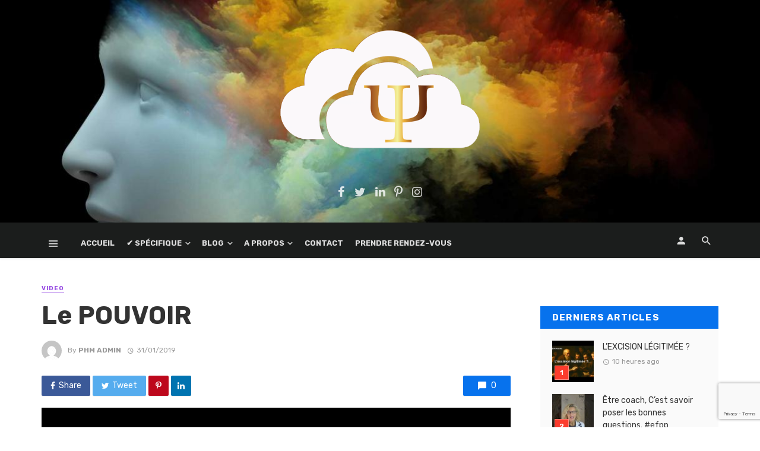

--- FILE ---
content_type: text/html; charset=utf-8
request_url: https://www.phmcgpe.net/index.php?option=com_acymailing&ctrl=sub&task=display&tmpl=component&formid=110
body_size: 2555
content:
<!DOCTYPE html>
<html xmlns="http://www.w3.org/1999/xhtml" xml:lang="en-gb" lang="en-gb" dir="ltr">
    
  <head>
  	<!-- Start TAGZ: -->
  	<meta name="twitter:card" content="summary_large_image"/>
	<meta name="twitter:description" content="::: COFFEE BREAK , Web 26 TV ::: Box Office &amp; Direct Marketing made easy ...The PHMC GPE LLC Social Media - Social network, Online &amp; Offline Meetup, Social Web TV channels"/>
	<meta name="twitter:image" content="https://www.phmcgpe.net/images/headers/CoffBreakBanne.jpg"/>
	<meta name="twitter:title" content="::: Coffee Break :::"/>
	<meta property="og:description" content="::: COFFEE BREAK , Web 26 TV ::: Box Office &amp; Direct Marketing made easy ...The PHMC GPE LLC Social Media - Social network, Online &amp; Offline Meetup, ..."/>
	<meta property="og:image" content="https://www.phmcgpe.net/images/headers/CoffBreakBanne.jpg"/>
	<meta property="og:image:height" content="799"/>
	<meta property="og:image:width" content="1200"/>
	<meta property="og:site_name" content="::: Coffee Break ::: "/>
	<meta property="og:title" content="::: Coffee Break :::"/>
	<meta property="og:type" content="website"/>
	<meta property="og:url" content="https%3A%2F%2Fwww.phmcgpe.net%2Findex.php%3Foption%3Dcom_acymailing%26ctrl%3Dsub%26task%3Ddisplay%26tmpl%3Dcomponent%26formid%3D110"/>
  	<!-- End TAGZ -->
  		
        <meta http-equiv="X-UA-Compatible" content="IE=edge,chrome=1">
        <meta name="viewport" content="width=device-width, initial-scale=1">
        
        <meta charset="utf-8">
	<meta name="description" content="::: COFFEE BREAK , Web 26 TV ::: Box Office &amp; Direct Marketing made easy ...The PHMC GPE LLC Social Media - Social network, Online &amp; Offline Meetup, Social Web TV channels">
	<title>Home</title>
	<link href="/images/android-chrome-192x192.png#joomlaImage://local-images/android-chrome-192x192.png?width=192&height=192" rel="icon" type="image/vnd.microsoft.icon">
<link href="https://www.phmcgpe.net/media/com_acymailing/css/component_default.css?v=1728542164" rel="stylesheet">
	<link href="https://www.phmcgpe.net/media/com_acymailing/css/module_default.css?v=1728542164" rel="stylesheet">
<script type="application/json" class="joomla-script-options new">{"system.paths":{"root":"","rootFull":"https:\/\/www.phmcgpe.net\/","base":"","baseFull":"https:\/\/www.phmcgpe.net\/"},"csrf.token":"27e820ea699f043d574612a68bbdf21c"}</script>
	<script src="/media/system/js/core.min.js?a3d8f8"></script>
	<script src="https://www.phmcgpe.net/media/com_acymailing/js/acymailing.js?v=5130" defer></script>
	<script src="https://www.phmcgpe.net/media/com_acymailing/js/acymailing_module.js?v=5130" async></script>
	<script>document.addEventListener("DOMContentLoaded", function(){
		if(typeof Joomla == "undefined" && typeof window.Joomla == "undefined"){
			var script = document.createElement("script");
			script.type = "text/javascript";
			script.src = "https://www.phmcgpe.net/media/system/js/core.js?v=1766258460";
			document.head.appendChild(script);
		}
	});</script>
	<script>	if(typeof acymailingModule == 'undefined'){
				var acymailingModule = [];
			}
			
			acymailingModule['emailRegex'] = /^.+\@(.+\.)+.{2,20}$/i;

			acymailingModule['NAMECAPTION'] = 'Name';
			acymailingModule['NAME_MISSING'] = 'Please enter your name';
			acymailingModule['EMAILCAPTION'] = 'E-mail';
			acymailingModule['VALID_EMAIL'] = 'Please enter a valid e-mail address';
			acymailingModule['ACCEPT_TERMS'] = 'Please check the Terms and Conditions';
			acymailingModule['CAPTCHA_MISSING'] = 'The captcha is invalid, please try again';
			acymailingModule['NO_LIST_SELECTED'] = 'Please select the lists you want to subscribe to';
		</script>
	<script>
		acymailingModule['level'] = 'enterprise';
		</script>
	<script>acymailingModule['reqFieldsformAcymailing39771'] = Array('civil','name','html');
		acymailingModule['validFieldsformAcymailing39771'] = Array('Please enter a value for the field civil','Please enter a value for the field Name','Please enter a value for the field Receive');</script>
	<script>
acymailingModule['excludeValuesformAcymailing39771'] = [];
acymailingModule['excludeValuesformAcymailing39771']['name'] = 'Name';
acymailingModule['excludeValuesformAcymailing39771']['email'] = 'E-mail';
</script>


        <link rel="stylesheet" href="/templates/shaper_helix3/css/bootstrap.min.css" type="text/css" />
        <link rel="stylesheet" href="/templates/shaper_helix3/css/joomla-fontawesome.min.css" type="text/css" />
        <link rel="stylesheet" href="/templates/shaper_helix3/css/template.css" type="text/css" />
        <link rel="stylesheet" href="/plugins/system/helix3/assets/css/system.j4.min.css" type="text/css" />
    </head>
    <body class="site com-acymailing view-sub no-layout task-display en-gb ltr com-acymailing">
        <div class="acymailing_module" id="acymailing_module_formAcymailing39771">
	<div class="acymailing_fulldiv" id="acymailing_fulldiv_formAcymailing39771"  >
		<form id="formAcymailing39771" action="/index.php/component/acymailing/?ctrl=sub&amp;task=display&amp;tmpl=component&amp;formid=110" onsubmit="return submitacymailingform('optin','formAcymailing39771')" method="post" name="formAcymailing39771"  >
		<div class="acymailing_module_form" >
			<table class="acymailing_lists">
					<tr>
						<td>
						<label for="acylist_19">
						<input type="checkbox" class="acymailing_checkbox" name="subscription[]" id="acylist_19" checked="checked" value="19"/> <a href="/index.php/component/acymailing/listid-19-psychm.html?tmpl=component" alt="psychm"target="_blank" >Psychologie - Chantal MAILLE</a></label>
						</td>
					</tr>
					<tr>
						<td>
						<label for="acylist_20">
						<input type="checkbox" class="acymailing_checkbox" name="subscription[]" id="acylist_20" checked="checked" value="20"/> <a href="/index.php/component/acymailing/listid-20-ho1.html?tmpl=component" alt="ho1"target="_blank" >√ HO1 – Holistic Overview #1</a></label>
						</td>
					</tr>
					<tr>
						<td>
						<label for="acylist_2">
						<input type="checkbox" class="acymailing_checkbox" name="subscription[]" id="acylist_2" checked="checked" value="2"/> <a href="/index.php/component/acymailing/listid-2-phmc-gpe.html?tmpl=component" alt="phmc-gpe"target="_blank" >PHMC GPE - Corporate</a></label>
						</td>
					</tr></table>			<table class="acymailing_form">
				<tr>
													<td class="acyfield_name acy_requiredField">
								<input id="user_name_formAcymailing39771"  style="width:90%" onfocus="if(this.value == 'Name') this.value = '';" onblur="if(this.value=='') this.value='Name';" type="text" class="inputbox required" name="user[name]" value="Name" title="Name"/>								</td></tr><tr>								<td class="acyfield_email acy_requiredField">
								<input id="user_email_formAcymailing39771"  style="width:90%" onfocus="if(this.value == 'E-mail') this.value = '';" onblur="if(this.value=='') this.value='E-mail';" type="text" class="inputbox required" name="user[email]" value="E-mail" title="E-mail"/>								</td></tr><tr>
					
					<td  class="acysubbuttons">
												<input class="button subbutton btn btn-primary" type="submit" value="Subscribe" name="Submit" onclick="try{ return submitacymailingform('optin','formAcymailing39771'); }catch(err){alert('The form could not be submitted '+err);return false;}"/>
											</td>
				</tr>
			</table>
						<input type="hidden" name="ajax" value="1" />
			<input type="hidden" name="acy_source" value="module_110" />
			<input type="hidden" name="ctrl" value="sub"/>
			<input type="hidden" name="task" value="notask"/>
			<input type="hidden" name="redirect" value="https%3A%2F%2Fwww.phmcgpe.net%2Findex.php%3Foption%3Dcom_acymailing%26ctrl%3Dsub%26task%3Ddisplay%26tmpl%3Dcomponent%26formid%3D110"/>
			<input type="hidden" name="redirectunsub" value="https%3A%2F%2Fwww.phmcgpe.net%2Findex.php%3Foption%3Dcom_acymailing%26ctrl%3Dsub%26task%3Ddisplay%26tmpl%3Dcomponent%26formid%3D110"/>
			<input type="hidden" name="option" value="com_acymailing"/>
						<input type="hidden" name="hiddenlists" value="1"/>
			<input type="hidden" name="acyformname" value="formAcymailing39771" />
							<input type="hidden" name="tmpl" value="component" />
										</div>
		</form>
	</div>
	</div>


    </body>
</html>


--- FILE ---
content_type: text/html; charset=utf-8
request_url: https://www.google.com/recaptcha/api2/anchor?ar=1&k=6LeLE2MdAAAAAAjoRko5648Wggp2bUlVrvQUlHrw&co=aHR0cHM6Ly9jaG1wc3kuY29tOjQ0Mw..&hl=en&v=PoyoqOPhxBO7pBk68S4YbpHZ&size=invisible&anchor-ms=20000&execute-ms=30000&cb=zfxrlnc2mz53
body_size: 48934
content:
<!DOCTYPE HTML><html dir="ltr" lang="en"><head><meta http-equiv="Content-Type" content="text/html; charset=UTF-8">
<meta http-equiv="X-UA-Compatible" content="IE=edge">
<title>reCAPTCHA</title>
<style type="text/css">
/* cyrillic-ext */
@font-face {
  font-family: 'Roboto';
  font-style: normal;
  font-weight: 400;
  font-stretch: 100%;
  src: url(//fonts.gstatic.com/s/roboto/v48/KFO7CnqEu92Fr1ME7kSn66aGLdTylUAMa3GUBHMdazTgWw.woff2) format('woff2');
  unicode-range: U+0460-052F, U+1C80-1C8A, U+20B4, U+2DE0-2DFF, U+A640-A69F, U+FE2E-FE2F;
}
/* cyrillic */
@font-face {
  font-family: 'Roboto';
  font-style: normal;
  font-weight: 400;
  font-stretch: 100%;
  src: url(//fonts.gstatic.com/s/roboto/v48/KFO7CnqEu92Fr1ME7kSn66aGLdTylUAMa3iUBHMdazTgWw.woff2) format('woff2');
  unicode-range: U+0301, U+0400-045F, U+0490-0491, U+04B0-04B1, U+2116;
}
/* greek-ext */
@font-face {
  font-family: 'Roboto';
  font-style: normal;
  font-weight: 400;
  font-stretch: 100%;
  src: url(//fonts.gstatic.com/s/roboto/v48/KFO7CnqEu92Fr1ME7kSn66aGLdTylUAMa3CUBHMdazTgWw.woff2) format('woff2');
  unicode-range: U+1F00-1FFF;
}
/* greek */
@font-face {
  font-family: 'Roboto';
  font-style: normal;
  font-weight: 400;
  font-stretch: 100%;
  src: url(//fonts.gstatic.com/s/roboto/v48/KFO7CnqEu92Fr1ME7kSn66aGLdTylUAMa3-UBHMdazTgWw.woff2) format('woff2');
  unicode-range: U+0370-0377, U+037A-037F, U+0384-038A, U+038C, U+038E-03A1, U+03A3-03FF;
}
/* math */
@font-face {
  font-family: 'Roboto';
  font-style: normal;
  font-weight: 400;
  font-stretch: 100%;
  src: url(//fonts.gstatic.com/s/roboto/v48/KFO7CnqEu92Fr1ME7kSn66aGLdTylUAMawCUBHMdazTgWw.woff2) format('woff2');
  unicode-range: U+0302-0303, U+0305, U+0307-0308, U+0310, U+0312, U+0315, U+031A, U+0326-0327, U+032C, U+032F-0330, U+0332-0333, U+0338, U+033A, U+0346, U+034D, U+0391-03A1, U+03A3-03A9, U+03B1-03C9, U+03D1, U+03D5-03D6, U+03F0-03F1, U+03F4-03F5, U+2016-2017, U+2034-2038, U+203C, U+2040, U+2043, U+2047, U+2050, U+2057, U+205F, U+2070-2071, U+2074-208E, U+2090-209C, U+20D0-20DC, U+20E1, U+20E5-20EF, U+2100-2112, U+2114-2115, U+2117-2121, U+2123-214F, U+2190, U+2192, U+2194-21AE, U+21B0-21E5, U+21F1-21F2, U+21F4-2211, U+2213-2214, U+2216-22FF, U+2308-230B, U+2310, U+2319, U+231C-2321, U+2336-237A, U+237C, U+2395, U+239B-23B7, U+23D0, U+23DC-23E1, U+2474-2475, U+25AF, U+25B3, U+25B7, U+25BD, U+25C1, U+25CA, U+25CC, U+25FB, U+266D-266F, U+27C0-27FF, U+2900-2AFF, U+2B0E-2B11, U+2B30-2B4C, U+2BFE, U+3030, U+FF5B, U+FF5D, U+1D400-1D7FF, U+1EE00-1EEFF;
}
/* symbols */
@font-face {
  font-family: 'Roboto';
  font-style: normal;
  font-weight: 400;
  font-stretch: 100%;
  src: url(//fonts.gstatic.com/s/roboto/v48/KFO7CnqEu92Fr1ME7kSn66aGLdTylUAMaxKUBHMdazTgWw.woff2) format('woff2');
  unicode-range: U+0001-000C, U+000E-001F, U+007F-009F, U+20DD-20E0, U+20E2-20E4, U+2150-218F, U+2190, U+2192, U+2194-2199, U+21AF, U+21E6-21F0, U+21F3, U+2218-2219, U+2299, U+22C4-22C6, U+2300-243F, U+2440-244A, U+2460-24FF, U+25A0-27BF, U+2800-28FF, U+2921-2922, U+2981, U+29BF, U+29EB, U+2B00-2BFF, U+4DC0-4DFF, U+FFF9-FFFB, U+10140-1018E, U+10190-1019C, U+101A0, U+101D0-101FD, U+102E0-102FB, U+10E60-10E7E, U+1D2C0-1D2D3, U+1D2E0-1D37F, U+1F000-1F0FF, U+1F100-1F1AD, U+1F1E6-1F1FF, U+1F30D-1F30F, U+1F315, U+1F31C, U+1F31E, U+1F320-1F32C, U+1F336, U+1F378, U+1F37D, U+1F382, U+1F393-1F39F, U+1F3A7-1F3A8, U+1F3AC-1F3AF, U+1F3C2, U+1F3C4-1F3C6, U+1F3CA-1F3CE, U+1F3D4-1F3E0, U+1F3ED, U+1F3F1-1F3F3, U+1F3F5-1F3F7, U+1F408, U+1F415, U+1F41F, U+1F426, U+1F43F, U+1F441-1F442, U+1F444, U+1F446-1F449, U+1F44C-1F44E, U+1F453, U+1F46A, U+1F47D, U+1F4A3, U+1F4B0, U+1F4B3, U+1F4B9, U+1F4BB, U+1F4BF, U+1F4C8-1F4CB, U+1F4D6, U+1F4DA, U+1F4DF, U+1F4E3-1F4E6, U+1F4EA-1F4ED, U+1F4F7, U+1F4F9-1F4FB, U+1F4FD-1F4FE, U+1F503, U+1F507-1F50B, U+1F50D, U+1F512-1F513, U+1F53E-1F54A, U+1F54F-1F5FA, U+1F610, U+1F650-1F67F, U+1F687, U+1F68D, U+1F691, U+1F694, U+1F698, U+1F6AD, U+1F6B2, U+1F6B9-1F6BA, U+1F6BC, U+1F6C6-1F6CF, U+1F6D3-1F6D7, U+1F6E0-1F6EA, U+1F6F0-1F6F3, U+1F6F7-1F6FC, U+1F700-1F7FF, U+1F800-1F80B, U+1F810-1F847, U+1F850-1F859, U+1F860-1F887, U+1F890-1F8AD, U+1F8B0-1F8BB, U+1F8C0-1F8C1, U+1F900-1F90B, U+1F93B, U+1F946, U+1F984, U+1F996, U+1F9E9, U+1FA00-1FA6F, U+1FA70-1FA7C, U+1FA80-1FA89, U+1FA8F-1FAC6, U+1FACE-1FADC, U+1FADF-1FAE9, U+1FAF0-1FAF8, U+1FB00-1FBFF;
}
/* vietnamese */
@font-face {
  font-family: 'Roboto';
  font-style: normal;
  font-weight: 400;
  font-stretch: 100%;
  src: url(//fonts.gstatic.com/s/roboto/v48/KFO7CnqEu92Fr1ME7kSn66aGLdTylUAMa3OUBHMdazTgWw.woff2) format('woff2');
  unicode-range: U+0102-0103, U+0110-0111, U+0128-0129, U+0168-0169, U+01A0-01A1, U+01AF-01B0, U+0300-0301, U+0303-0304, U+0308-0309, U+0323, U+0329, U+1EA0-1EF9, U+20AB;
}
/* latin-ext */
@font-face {
  font-family: 'Roboto';
  font-style: normal;
  font-weight: 400;
  font-stretch: 100%;
  src: url(//fonts.gstatic.com/s/roboto/v48/KFO7CnqEu92Fr1ME7kSn66aGLdTylUAMa3KUBHMdazTgWw.woff2) format('woff2');
  unicode-range: U+0100-02BA, U+02BD-02C5, U+02C7-02CC, U+02CE-02D7, U+02DD-02FF, U+0304, U+0308, U+0329, U+1D00-1DBF, U+1E00-1E9F, U+1EF2-1EFF, U+2020, U+20A0-20AB, U+20AD-20C0, U+2113, U+2C60-2C7F, U+A720-A7FF;
}
/* latin */
@font-face {
  font-family: 'Roboto';
  font-style: normal;
  font-weight: 400;
  font-stretch: 100%;
  src: url(//fonts.gstatic.com/s/roboto/v48/KFO7CnqEu92Fr1ME7kSn66aGLdTylUAMa3yUBHMdazQ.woff2) format('woff2');
  unicode-range: U+0000-00FF, U+0131, U+0152-0153, U+02BB-02BC, U+02C6, U+02DA, U+02DC, U+0304, U+0308, U+0329, U+2000-206F, U+20AC, U+2122, U+2191, U+2193, U+2212, U+2215, U+FEFF, U+FFFD;
}
/* cyrillic-ext */
@font-face {
  font-family: 'Roboto';
  font-style: normal;
  font-weight: 500;
  font-stretch: 100%;
  src: url(//fonts.gstatic.com/s/roboto/v48/KFO7CnqEu92Fr1ME7kSn66aGLdTylUAMa3GUBHMdazTgWw.woff2) format('woff2');
  unicode-range: U+0460-052F, U+1C80-1C8A, U+20B4, U+2DE0-2DFF, U+A640-A69F, U+FE2E-FE2F;
}
/* cyrillic */
@font-face {
  font-family: 'Roboto';
  font-style: normal;
  font-weight: 500;
  font-stretch: 100%;
  src: url(//fonts.gstatic.com/s/roboto/v48/KFO7CnqEu92Fr1ME7kSn66aGLdTylUAMa3iUBHMdazTgWw.woff2) format('woff2');
  unicode-range: U+0301, U+0400-045F, U+0490-0491, U+04B0-04B1, U+2116;
}
/* greek-ext */
@font-face {
  font-family: 'Roboto';
  font-style: normal;
  font-weight: 500;
  font-stretch: 100%;
  src: url(//fonts.gstatic.com/s/roboto/v48/KFO7CnqEu92Fr1ME7kSn66aGLdTylUAMa3CUBHMdazTgWw.woff2) format('woff2');
  unicode-range: U+1F00-1FFF;
}
/* greek */
@font-face {
  font-family: 'Roboto';
  font-style: normal;
  font-weight: 500;
  font-stretch: 100%;
  src: url(//fonts.gstatic.com/s/roboto/v48/KFO7CnqEu92Fr1ME7kSn66aGLdTylUAMa3-UBHMdazTgWw.woff2) format('woff2');
  unicode-range: U+0370-0377, U+037A-037F, U+0384-038A, U+038C, U+038E-03A1, U+03A3-03FF;
}
/* math */
@font-face {
  font-family: 'Roboto';
  font-style: normal;
  font-weight: 500;
  font-stretch: 100%;
  src: url(//fonts.gstatic.com/s/roboto/v48/KFO7CnqEu92Fr1ME7kSn66aGLdTylUAMawCUBHMdazTgWw.woff2) format('woff2');
  unicode-range: U+0302-0303, U+0305, U+0307-0308, U+0310, U+0312, U+0315, U+031A, U+0326-0327, U+032C, U+032F-0330, U+0332-0333, U+0338, U+033A, U+0346, U+034D, U+0391-03A1, U+03A3-03A9, U+03B1-03C9, U+03D1, U+03D5-03D6, U+03F0-03F1, U+03F4-03F5, U+2016-2017, U+2034-2038, U+203C, U+2040, U+2043, U+2047, U+2050, U+2057, U+205F, U+2070-2071, U+2074-208E, U+2090-209C, U+20D0-20DC, U+20E1, U+20E5-20EF, U+2100-2112, U+2114-2115, U+2117-2121, U+2123-214F, U+2190, U+2192, U+2194-21AE, U+21B0-21E5, U+21F1-21F2, U+21F4-2211, U+2213-2214, U+2216-22FF, U+2308-230B, U+2310, U+2319, U+231C-2321, U+2336-237A, U+237C, U+2395, U+239B-23B7, U+23D0, U+23DC-23E1, U+2474-2475, U+25AF, U+25B3, U+25B7, U+25BD, U+25C1, U+25CA, U+25CC, U+25FB, U+266D-266F, U+27C0-27FF, U+2900-2AFF, U+2B0E-2B11, U+2B30-2B4C, U+2BFE, U+3030, U+FF5B, U+FF5D, U+1D400-1D7FF, U+1EE00-1EEFF;
}
/* symbols */
@font-face {
  font-family: 'Roboto';
  font-style: normal;
  font-weight: 500;
  font-stretch: 100%;
  src: url(//fonts.gstatic.com/s/roboto/v48/KFO7CnqEu92Fr1ME7kSn66aGLdTylUAMaxKUBHMdazTgWw.woff2) format('woff2');
  unicode-range: U+0001-000C, U+000E-001F, U+007F-009F, U+20DD-20E0, U+20E2-20E4, U+2150-218F, U+2190, U+2192, U+2194-2199, U+21AF, U+21E6-21F0, U+21F3, U+2218-2219, U+2299, U+22C4-22C6, U+2300-243F, U+2440-244A, U+2460-24FF, U+25A0-27BF, U+2800-28FF, U+2921-2922, U+2981, U+29BF, U+29EB, U+2B00-2BFF, U+4DC0-4DFF, U+FFF9-FFFB, U+10140-1018E, U+10190-1019C, U+101A0, U+101D0-101FD, U+102E0-102FB, U+10E60-10E7E, U+1D2C0-1D2D3, U+1D2E0-1D37F, U+1F000-1F0FF, U+1F100-1F1AD, U+1F1E6-1F1FF, U+1F30D-1F30F, U+1F315, U+1F31C, U+1F31E, U+1F320-1F32C, U+1F336, U+1F378, U+1F37D, U+1F382, U+1F393-1F39F, U+1F3A7-1F3A8, U+1F3AC-1F3AF, U+1F3C2, U+1F3C4-1F3C6, U+1F3CA-1F3CE, U+1F3D4-1F3E0, U+1F3ED, U+1F3F1-1F3F3, U+1F3F5-1F3F7, U+1F408, U+1F415, U+1F41F, U+1F426, U+1F43F, U+1F441-1F442, U+1F444, U+1F446-1F449, U+1F44C-1F44E, U+1F453, U+1F46A, U+1F47D, U+1F4A3, U+1F4B0, U+1F4B3, U+1F4B9, U+1F4BB, U+1F4BF, U+1F4C8-1F4CB, U+1F4D6, U+1F4DA, U+1F4DF, U+1F4E3-1F4E6, U+1F4EA-1F4ED, U+1F4F7, U+1F4F9-1F4FB, U+1F4FD-1F4FE, U+1F503, U+1F507-1F50B, U+1F50D, U+1F512-1F513, U+1F53E-1F54A, U+1F54F-1F5FA, U+1F610, U+1F650-1F67F, U+1F687, U+1F68D, U+1F691, U+1F694, U+1F698, U+1F6AD, U+1F6B2, U+1F6B9-1F6BA, U+1F6BC, U+1F6C6-1F6CF, U+1F6D3-1F6D7, U+1F6E0-1F6EA, U+1F6F0-1F6F3, U+1F6F7-1F6FC, U+1F700-1F7FF, U+1F800-1F80B, U+1F810-1F847, U+1F850-1F859, U+1F860-1F887, U+1F890-1F8AD, U+1F8B0-1F8BB, U+1F8C0-1F8C1, U+1F900-1F90B, U+1F93B, U+1F946, U+1F984, U+1F996, U+1F9E9, U+1FA00-1FA6F, U+1FA70-1FA7C, U+1FA80-1FA89, U+1FA8F-1FAC6, U+1FACE-1FADC, U+1FADF-1FAE9, U+1FAF0-1FAF8, U+1FB00-1FBFF;
}
/* vietnamese */
@font-face {
  font-family: 'Roboto';
  font-style: normal;
  font-weight: 500;
  font-stretch: 100%;
  src: url(//fonts.gstatic.com/s/roboto/v48/KFO7CnqEu92Fr1ME7kSn66aGLdTylUAMa3OUBHMdazTgWw.woff2) format('woff2');
  unicode-range: U+0102-0103, U+0110-0111, U+0128-0129, U+0168-0169, U+01A0-01A1, U+01AF-01B0, U+0300-0301, U+0303-0304, U+0308-0309, U+0323, U+0329, U+1EA0-1EF9, U+20AB;
}
/* latin-ext */
@font-face {
  font-family: 'Roboto';
  font-style: normal;
  font-weight: 500;
  font-stretch: 100%;
  src: url(//fonts.gstatic.com/s/roboto/v48/KFO7CnqEu92Fr1ME7kSn66aGLdTylUAMa3KUBHMdazTgWw.woff2) format('woff2');
  unicode-range: U+0100-02BA, U+02BD-02C5, U+02C7-02CC, U+02CE-02D7, U+02DD-02FF, U+0304, U+0308, U+0329, U+1D00-1DBF, U+1E00-1E9F, U+1EF2-1EFF, U+2020, U+20A0-20AB, U+20AD-20C0, U+2113, U+2C60-2C7F, U+A720-A7FF;
}
/* latin */
@font-face {
  font-family: 'Roboto';
  font-style: normal;
  font-weight: 500;
  font-stretch: 100%;
  src: url(//fonts.gstatic.com/s/roboto/v48/KFO7CnqEu92Fr1ME7kSn66aGLdTylUAMa3yUBHMdazQ.woff2) format('woff2');
  unicode-range: U+0000-00FF, U+0131, U+0152-0153, U+02BB-02BC, U+02C6, U+02DA, U+02DC, U+0304, U+0308, U+0329, U+2000-206F, U+20AC, U+2122, U+2191, U+2193, U+2212, U+2215, U+FEFF, U+FFFD;
}
/* cyrillic-ext */
@font-face {
  font-family: 'Roboto';
  font-style: normal;
  font-weight: 900;
  font-stretch: 100%;
  src: url(//fonts.gstatic.com/s/roboto/v48/KFO7CnqEu92Fr1ME7kSn66aGLdTylUAMa3GUBHMdazTgWw.woff2) format('woff2');
  unicode-range: U+0460-052F, U+1C80-1C8A, U+20B4, U+2DE0-2DFF, U+A640-A69F, U+FE2E-FE2F;
}
/* cyrillic */
@font-face {
  font-family: 'Roboto';
  font-style: normal;
  font-weight: 900;
  font-stretch: 100%;
  src: url(//fonts.gstatic.com/s/roboto/v48/KFO7CnqEu92Fr1ME7kSn66aGLdTylUAMa3iUBHMdazTgWw.woff2) format('woff2');
  unicode-range: U+0301, U+0400-045F, U+0490-0491, U+04B0-04B1, U+2116;
}
/* greek-ext */
@font-face {
  font-family: 'Roboto';
  font-style: normal;
  font-weight: 900;
  font-stretch: 100%;
  src: url(//fonts.gstatic.com/s/roboto/v48/KFO7CnqEu92Fr1ME7kSn66aGLdTylUAMa3CUBHMdazTgWw.woff2) format('woff2');
  unicode-range: U+1F00-1FFF;
}
/* greek */
@font-face {
  font-family: 'Roboto';
  font-style: normal;
  font-weight: 900;
  font-stretch: 100%;
  src: url(//fonts.gstatic.com/s/roboto/v48/KFO7CnqEu92Fr1ME7kSn66aGLdTylUAMa3-UBHMdazTgWw.woff2) format('woff2');
  unicode-range: U+0370-0377, U+037A-037F, U+0384-038A, U+038C, U+038E-03A1, U+03A3-03FF;
}
/* math */
@font-face {
  font-family: 'Roboto';
  font-style: normal;
  font-weight: 900;
  font-stretch: 100%;
  src: url(//fonts.gstatic.com/s/roboto/v48/KFO7CnqEu92Fr1ME7kSn66aGLdTylUAMawCUBHMdazTgWw.woff2) format('woff2');
  unicode-range: U+0302-0303, U+0305, U+0307-0308, U+0310, U+0312, U+0315, U+031A, U+0326-0327, U+032C, U+032F-0330, U+0332-0333, U+0338, U+033A, U+0346, U+034D, U+0391-03A1, U+03A3-03A9, U+03B1-03C9, U+03D1, U+03D5-03D6, U+03F0-03F1, U+03F4-03F5, U+2016-2017, U+2034-2038, U+203C, U+2040, U+2043, U+2047, U+2050, U+2057, U+205F, U+2070-2071, U+2074-208E, U+2090-209C, U+20D0-20DC, U+20E1, U+20E5-20EF, U+2100-2112, U+2114-2115, U+2117-2121, U+2123-214F, U+2190, U+2192, U+2194-21AE, U+21B0-21E5, U+21F1-21F2, U+21F4-2211, U+2213-2214, U+2216-22FF, U+2308-230B, U+2310, U+2319, U+231C-2321, U+2336-237A, U+237C, U+2395, U+239B-23B7, U+23D0, U+23DC-23E1, U+2474-2475, U+25AF, U+25B3, U+25B7, U+25BD, U+25C1, U+25CA, U+25CC, U+25FB, U+266D-266F, U+27C0-27FF, U+2900-2AFF, U+2B0E-2B11, U+2B30-2B4C, U+2BFE, U+3030, U+FF5B, U+FF5D, U+1D400-1D7FF, U+1EE00-1EEFF;
}
/* symbols */
@font-face {
  font-family: 'Roboto';
  font-style: normal;
  font-weight: 900;
  font-stretch: 100%;
  src: url(//fonts.gstatic.com/s/roboto/v48/KFO7CnqEu92Fr1ME7kSn66aGLdTylUAMaxKUBHMdazTgWw.woff2) format('woff2');
  unicode-range: U+0001-000C, U+000E-001F, U+007F-009F, U+20DD-20E0, U+20E2-20E4, U+2150-218F, U+2190, U+2192, U+2194-2199, U+21AF, U+21E6-21F0, U+21F3, U+2218-2219, U+2299, U+22C4-22C6, U+2300-243F, U+2440-244A, U+2460-24FF, U+25A0-27BF, U+2800-28FF, U+2921-2922, U+2981, U+29BF, U+29EB, U+2B00-2BFF, U+4DC0-4DFF, U+FFF9-FFFB, U+10140-1018E, U+10190-1019C, U+101A0, U+101D0-101FD, U+102E0-102FB, U+10E60-10E7E, U+1D2C0-1D2D3, U+1D2E0-1D37F, U+1F000-1F0FF, U+1F100-1F1AD, U+1F1E6-1F1FF, U+1F30D-1F30F, U+1F315, U+1F31C, U+1F31E, U+1F320-1F32C, U+1F336, U+1F378, U+1F37D, U+1F382, U+1F393-1F39F, U+1F3A7-1F3A8, U+1F3AC-1F3AF, U+1F3C2, U+1F3C4-1F3C6, U+1F3CA-1F3CE, U+1F3D4-1F3E0, U+1F3ED, U+1F3F1-1F3F3, U+1F3F5-1F3F7, U+1F408, U+1F415, U+1F41F, U+1F426, U+1F43F, U+1F441-1F442, U+1F444, U+1F446-1F449, U+1F44C-1F44E, U+1F453, U+1F46A, U+1F47D, U+1F4A3, U+1F4B0, U+1F4B3, U+1F4B9, U+1F4BB, U+1F4BF, U+1F4C8-1F4CB, U+1F4D6, U+1F4DA, U+1F4DF, U+1F4E3-1F4E6, U+1F4EA-1F4ED, U+1F4F7, U+1F4F9-1F4FB, U+1F4FD-1F4FE, U+1F503, U+1F507-1F50B, U+1F50D, U+1F512-1F513, U+1F53E-1F54A, U+1F54F-1F5FA, U+1F610, U+1F650-1F67F, U+1F687, U+1F68D, U+1F691, U+1F694, U+1F698, U+1F6AD, U+1F6B2, U+1F6B9-1F6BA, U+1F6BC, U+1F6C6-1F6CF, U+1F6D3-1F6D7, U+1F6E0-1F6EA, U+1F6F0-1F6F3, U+1F6F7-1F6FC, U+1F700-1F7FF, U+1F800-1F80B, U+1F810-1F847, U+1F850-1F859, U+1F860-1F887, U+1F890-1F8AD, U+1F8B0-1F8BB, U+1F8C0-1F8C1, U+1F900-1F90B, U+1F93B, U+1F946, U+1F984, U+1F996, U+1F9E9, U+1FA00-1FA6F, U+1FA70-1FA7C, U+1FA80-1FA89, U+1FA8F-1FAC6, U+1FACE-1FADC, U+1FADF-1FAE9, U+1FAF0-1FAF8, U+1FB00-1FBFF;
}
/* vietnamese */
@font-face {
  font-family: 'Roboto';
  font-style: normal;
  font-weight: 900;
  font-stretch: 100%;
  src: url(//fonts.gstatic.com/s/roboto/v48/KFO7CnqEu92Fr1ME7kSn66aGLdTylUAMa3OUBHMdazTgWw.woff2) format('woff2');
  unicode-range: U+0102-0103, U+0110-0111, U+0128-0129, U+0168-0169, U+01A0-01A1, U+01AF-01B0, U+0300-0301, U+0303-0304, U+0308-0309, U+0323, U+0329, U+1EA0-1EF9, U+20AB;
}
/* latin-ext */
@font-face {
  font-family: 'Roboto';
  font-style: normal;
  font-weight: 900;
  font-stretch: 100%;
  src: url(//fonts.gstatic.com/s/roboto/v48/KFO7CnqEu92Fr1ME7kSn66aGLdTylUAMa3KUBHMdazTgWw.woff2) format('woff2');
  unicode-range: U+0100-02BA, U+02BD-02C5, U+02C7-02CC, U+02CE-02D7, U+02DD-02FF, U+0304, U+0308, U+0329, U+1D00-1DBF, U+1E00-1E9F, U+1EF2-1EFF, U+2020, U+20A0-20AB, U+20AD-20C0, U+2113, U+2C60-2C7F, U+A720-A7FF;
}
/* latin */
@font-face {
  font-family: 'Roboto';
  font-style: normal;
  font-weight: 900;
  font-stretch: 100%;
  src: url(//fonts.gstatic.com/s/roboto/v48/KFO7CnqEu92Fr1ME7kSn66aGLdTylUAMa3yUBHMdazQ.woff2) format('woff2');
  unicode-range: U+0000-00FF, U+0131, U+0152-0153, U+02BB-02BC, U+02C6, U+02DA, U+02DC, U+0304, U+0308, U+0329, U+2000-206F, U+20AC, U+2122, U+2191, U+2193, U+2212, U+2215, U+FEFF, U+FFFD;
}

</style>
<link rel="stylesheet" type="text/css" href="https://www.gstatic.com/recaptcha/releases/PoyoqOPhxBO7pBk68S4YbpHZ/styles__ltr.css">
<script nonce="68lcECAuJtS-wMUDCk6quw" type="text/javascript">window['__recaptcha_api'] = 'https://www.google.com/recaptcha/api2/';</script>
<script type="text/javascript" src="https://www.gstatic.com/recaptcha/releases/PoyoqOPhxBO7pBk68S4YbpHZ/recaptcha__en.js" nonce="68lcECAuJtS-wMUDCk6quw">
      
    </script></head>
<body><div id="rc-anchor-alert" class="rc-anchor-alert"></div>
<input type="hidden" id="recaptcha-token" value="[base64]">
<script type="text/javascript" nonce="68lcECAuJtS-wMUDCk6quw">
      recaptcha.anchor.Main.init("[\x22ainput\x22,[\x22bgdata\x22,\x22\x22,\[base64]/[base64]/MjU1Ong/[base64]/[base64]/[base64]/[base64]/[base64]/[base64]/[base64]/[base64]/[base64]/[base64]/[base64]/[base64]/[base64]/[base64]/[base64]\\u003d\x22,\[base64]\\u003d\x22,\x22wqjCkHYHwpHCicK9WcOvwovDgE4WEjDCtcKww47Co8K6GylJaTQNc8Knwo/[base64]/DvMOfe8Kgw5HDjB9FVWDCvFMewp9Mw7HClW98eghjwovCqjsSenwlAcOGDcOnw5kIw47DhgjDjnZVw7/DvjU3w4XCoQEEPcOawoVCw4DDp8OOw5zCosKoH8Oqw4fDmkMfw5Fxw7p8DsKwHsKAwpA9XsOTwooHwr4BSMOEw4Y4FwHDqcOOwp8Bw5wiTMKGG8OIwrrCqMOyWR1yWD/CuQ7CnTbDnMKycsO9wp7CvMOfBAI+HQ/[base64]/CgcOaJMKvY8K0wqrCoz7CksKsdMKaI2w1w6DDlcKIw44SCsK6w4fCtTTDrMKWM8K/w5psw73CjMOMwrzClSImw5Qow53DqcO6NMKLw5bCv8KuRMOlKAJdw4xZwpx+wr/DiDTCn8OGNz0tw5LDmcKqbRoLw4DCtsOlw4AqwqDDqcOGw4zDkWd6e3DClBcAwr/DvsOiET/CtcOORcKVHMOmwrrDoCt3wrjClWY2HX3DucO0eUN5dR9nwolBw5NQIMKWesKCZTsIIjDDqMKGSBczwoE+w5F0HMOFakM8wrTDrTxAw6nCu2JUwpPCkMKTZDBmT2cQDx0VwrjDkMO+wrZ/wpjDiUbDpcKyJMKXEUPDj8KOX8K6wobCiCTCr8OKQ8KUTH/CqQTDgMOsJBHCijvDs8KaRcKtJ3EVflZzJmnCgMK0w68wwqVfBBFrw4PCkcKKw4bDocKww4PCghcjOcOBNwfDgAZLw7vCgcOPacOpwqfDqQTDn8KRwqRHH8KlwqfDkMO3eSgpa8KUw6/Cn2kYbWRQw4zDgsKaw50IcT7CocKvw6nDl8KcwrXCig48w6tow4PDpwzDvMOaYm9FGm8Fw6t5VcKvw5tTRGzDo8Kqwq3Djl4eH8KyKMK+w7s6w6hmPcKPGWXDljAfTMOOw4pQwps3XHNEwrcMYW3ClizDl8K/w7FTHMKCTlnDq8OKw6fCowvCisOaw4bCqcO8RcOhLUTCusK/w7bCjiZeTE3DhEPDuRXDvMK+XHVcVcK8FMOsHCsOEzcHw5phZSPCrVB/P21NGcOYdiTCl8ORwpzDphw4JcO7ZQ/CjzjCg8KUDWZjwq5dLSDCu18Lw5nDuTrDqMK+fQvCpMO/[base64]/w64xw48Fwr7DosKNw5HCti7DiBXDisK+dG1aaEfCtcOMworCtVbCowVoWHXDucO5ZcKow6wmYsKOw7HCqsKcBMKxcsO7woExw6Row7lDwqHCkUbCiBA2X8KVw4FSw6gLDHJIwowEwonDlMK8w4vDt0V/RsOdw4jDqjJ3wrfCoMOVc8OUEVnCvyzCjwDCtMKLDUrCpcOPK8O6w4Z4DhQ6dlLDhMO/V23Dn1kTfxdgfg/[base64]/[base64]/Cv8KRF8KFBMK9w5JGXWpRw51yPcOOaSMIXRTCgcOAw5EFPExswo9awpDDkhnDqMOWw6XDlmcWED0cf0oTw6dLwr13w5QvJ8O9YsKQbMKNVXgWEwrClUY2UcOGeggPwqXCpy9owoTDt2TCnkLDosK4wrXClsOKPMOkbcK/GGTDhErCl8Obw7HDi8K2MS/Cs8OSZcKfwr7DghTDhMKCHcKbPkRXbCwGJcKowoPCj3nCjMOzJ8O4w4jCoBvDlsOUwpBnwp4ow6ARZMKtMATDi8KCw7zCg8Onw6wGwrMIcAfDrVMwWcOvw4/CvGHChsOkccOnUcKjw7xUw4PDoy3DvFZkTsKIEMOVBxRBAMK/[base64]/CrjPDsRFCwqdeVjR6woA8woh+RTLDjCdhd8O/[base64]/Csy5tIRsGQE/DpsOaHMOPK8K5w4vCrGTDpcKaH8OGw7hye8OnHE7CvMKlZGZgPcKaE0nDo8OwWjbCjMKcw6HDjcKgI8KhDsOYckdqRwbDh8KXZRXDhMK+w7HCtMOpXyPCkQQbEcOQAEPCosO/[base64]/ClcOtSMKnwqEiMcOGXMK/BsOOOsKNw6Yww6sRw5DDpMKFwpxHM8KJw77CuhVOZsKHw59Hwoo1w7taw65WYsKmJMOXP8OfARIIaDo4VhDDvh7ChsKBVcOhwq19MHUnLsKEwqzCugTChF5PVMO7wq/DmcO3woXDu8KBDMK/w4rDk3rDp8OWwrDCvngXKsOvwqJXwrA4wo1MwpMTwpFpwqljHHlFOMKRS8K2w79OeMKFwr/[base64]/DsMKHWXjCrcK3H0rCvR/DkkAsw5fDjgcYwq8jw7TCghwEw4U6csKHWcK/[base64]/DosKYE8OYw7/[base64]/DrcOAE8O/[base64]/DozFCwpMNUMOYAcKCwp3Dkw9cwoEkJC/Dj8KLwqnDqE/[base64]/wqJgw5bDml/DlALClB3Cm8OKJ8KCwqfCsDnDkcKMw67Dinp6K8K2CMKhw4vDtVLDsMKDQcK9w4fDisKZI0YbwrzDlXrDlDbDnmh/[base64]/[base64]/DslHCl1jCrl3ChVrCp8KybRQ2w7cpw6UsH8OFN8KiM35SMjrClGHDlBTDjVPDk2bDlcKawoxRwr3CpsKgE0nDgwLClMKBEC3CsUHDqsKdw4sCMMK5J08dwoLDlz/CiS/Dr8KrRcOdwrTDozMyUHvChA/[base64]/ChMK2w4AIABPDnMOTUDFawoA+Vk9pE8Oxw7LDm8KIw7tOw5shYSjCmBpwQMKFw6F0fcKow54WwpYsXsKIwqFwGxk2w5NYRMKbw7tfwpfCmMKmI23Cp8KWYgc6w7sgw4VMXSHCnMOoNkHDlSQJMBBqeiowwrF1WhbDnT/DmcKPBQ95KsOrYcKKwrNRBy3DoH3Dt2U9w5ZyRV7Ch8KIwpHDhiHCiMOnXcOzwrAGDCAIMg/DkixvwpzDpMOINWPDv8K8FwF7OMOtw5LDqcKlw4HDnBPCr8OYNlDChsK5w50XwqPCmE3CnsOHNcOCw4s9PkczwqPCoDtKRzTDiAwbTUATw6NbwrHDn8Oaw6MJEiQ7ATYqwpbDnE7CsTg/[base64]/Dv8OjwprDpsO6JBwAwpxdWcOHfUpPVlvCgHocZjJqw481WUYSU3AvPmgTXmwPw70nVkLCscK+CcOywqnCrlPDpMOyJMOORF1Aw4/DgcKXSjY1wp4VNMK5w4XCr1DDjcKKTBvCrMKMw77Dr8ONw7MVwrLCvcOtTUAQw5jClUTClifCo2IXaxIcUCFuwqbCucOBw7sTw6bCh8K9blXDgcKrQBLCjFPDhyvDri5Owr8Uw4fCmi9Gwp/Cgx0VOW3ChA4cWkfDkC8gw4bCncOWEcOPwqbCqsK6dsKQPcKTw7hVw7t7wrTCqjvCqhc3woPCnAVrwqvCqQ7DpcOWP8OxRkx3PcOGACYgwq/CosOTw79zQMK0fk7DliDDjBXCkMKJMyJkdcObw6PCpx7CmMORwofDmG1nVnjCpsOVw4bCucOQwpjCrjZGwqnCjsKswqZRw4Z0w5kDPgw4w5jDssOTWzrCu8KhBD/DtxnDlMOXIBNIw5gew4lYw6NFwojDgFoVwoE3K8Oow74HwovDlhhVbsO4wr3CocOEFsOqUCxeclQ/fTHDlcOPTMOvUsOSw4UqdMOCLMOZXsKEP8KjwonCjw3Dpj1USQbCpcK6TjTDosONw5bCm8KLeibCncOEdgwBQXPCuTcawrTCs8OzScKeA8KBw6jDhx/DnXV5w6DCvsKwOmXCv2p/ekXDjn4nVDpGZXbCv0Z4woQMwq0CcSpnwqx3K8KOUsKmFsO/w67ChcKuwr/CpE7Chhpzw7AVw5AiMivCuF7CqwkBEcOtw6kOdH/DlsO9aMK1bMKpTMKpR8Kiw63CnDPCt0jDlFdAIcKceMO/[base64]/[base64]/NSMDwrXCqsKAdy3Dvlp4w6rCiShXKcKCfcO/wpNBwohxE1U6wovCiBPCqMKjA1ImdhQ6Az/Dt8OFVSPChhHCrRhhGcKrw7bDmMO0OAI5wqkdwprCu2ksf0HCkDYbwp1Lw6lecGkdCMO1wqXChcK9wp45w5TCssKOLCDCv8OhwqR3wprCkUzDmcOAAz3Cq8K/w6Jjw7s5wo/[base64]/DgcORN8OMw4/[base64]/DicKqwo3DijTCpV0XDhgzwqXDncOuw68+H0IedkHDmj02EMKdw7sQw7HDssKHw6vDp8OTwqQ3w4wFSsOdwq8fwo1vPcO1w5bCpl3CisO7wozDisKcI8KlXsKMwqZXAsKUAMOZYFPCt8KQw5PDuw7DqcKYwqItwp/CnsKLwoDCqnV6wrTDiMOKG8OEZMO5JMO+O8Ocw7BbwrPCmMOHwoXCicOGw5vDncOHQsKLw6gtw7FeBcKrw4EPwp/DpC5cR3IqwqNGwopvUR5nW8KfwpPCt8KEwqnDm2rDn19nBMOcIsO5XcO0w6zCpcO4UBbDnnJUPi7DssOtNMO2OmsZesOTHU7DmcOwBsK8wp7CgsKyNcKgw4LDv3zCiA7ClVzCusOxw6TDlcKyF3kQGU9RRE/CtMOGwqbDssKkwqPCqMOdSMKPSms3JC4vwoopJMOOFifCsMKXwod2wpzDhXwkw5LCosKbwpPDlwfDmcOqwrDDpMO3wrATwoFILsOcwrXDhsOnYMODMsOTw6jCj8OyBg7CrhzDlR/[base64]/CpcKcwq3CjsO/JcORKiluZjAzfVlUe8O6bsKuw5rDg8KywphVw5/[base64]/[base64]/CscK+F1lWwqXCrsKcw45Mw45Zw6srdcOHwr3CghTDqGHDuEd/w6LDs2DDqcKlw4EnwqspGcKPwqDCi8KYwoJPw51aw73DhhfDgQIIcGrCiMOTw7vDg8KDP8OswrzDpXTDvMKtd8KOGix+w7HCi8KLDFF9N8KFVwsWw7ECw7sBwrI7f8OWNA3ChMKNw7xFSMKEZh1Iw6kCwr/ChQBDU8O2DA7CjcKSNnzCscOgEV1xwqdJw648c8Kzw5DChMOZJcKdXTkHwqPDgcOGwq5QGMKgw406w5vDgH0kB8O+LQ7DuMOucinDi1TCrWDCjcKcwpXCgMOiJRDCgMKkJSQXwr97FiBtwqBaQF/[base64]/DqsK4YgPCrWrDq8KMIMOgK8OxNsKcw4kUwqXDvETCtTXDrjANw5/Ch8KDYylCw516ZMOuRsOiw6ZwTsO0ZhwUal4ewoJqJF3CrRPCvsOrRGzDpcOjwr7DsMKEJ2ATwqbCisONw4DCtlfChjQPfDZUIMKuAcOqLsOmI8KewrE3wpnCvMKpBMKDfD/DszQmwrM5VMK/wqLDu8K1wqEowoZ/[base64]/[base64]/CkG3CrMONwrNaY07DjMKfwo7CmcO5w5EZfcOKVgnDusOoLx5bw7UrUzpEGMOwV8K5RmHDlDhkfU/Cji4Xw5dvZjvDssK5d8OjwpfCnjXDl8OQw6HDocKpO0dowrbClMKIw7l6wp5KW8K9OMKwMcKnw55kw7fDlULDqcKxOk/CpDbDucKTTEbCgcO1FcOgw6LCuMOvwqwlwrJZbi3Cp8OvJjstwpLCk1TCr2LDnn0dOANxwo3DmnkycGLDuW7DrMOobxVSwrlnDyQ0c8OBd8OsPFfClVTDpMOWw5wPwqhbR15bw4Iew53DpQXDqHlBP8OKfCIkwqEePcK3KMK5wrTCvQtqw658woPCgGDCqkDDkMOjOV/DngbCv1dAwrkZUxTCkcKawpN9S8OQw73ChCvCvlDDn0J3UcOaL8O4N8O2WHwtPSNIwospwpLDj1IjA8OwwonDhcKGwqE6dMOmNsKPw6Uyw5A7D8KGw7zDjCfDuhzCjcOmaxXCkcK/FsO5worCoGgWO13DsGrCksOxw4laGsORKcOkwp9Cw6ppR2zCqcOGH8KJAit4w4TCvUsAw5RqD1/CjQ8iwrp/wrJLwoMLS2TCtCjCtMOQw6fCtMObw4XCpU3CmcOXwr5ow71Hw4sFVcK8S8OOQsOQVD/[base64]/DsONwrddw5g+w7XCtUHDqXo4PwDDhcKTesKzw4cNw5XDqnXDllcMw6zCqX/CocOxF18pOBNiaFzDlXklwqjCk2jDtcK+w5nDpAjCh8O7ZcKNwovCnMOLJsKIcT3DrzEnesOtcn/Dp8OzS8KnEcKywpzCtMKWwpQrwqzCrFPCuz15YGxNQkrDqBzDssKOBsOzw6HCjMOjw6XCisOKwp1IeEEzEiQ2Al8mf8KewqHCvQrCh39kwrlpw67DpcK3w6I2w47CqcKDVS4Ew4otSMKXQgDDksO/[base64]/PcOFwqwIwqPCuMKFw6RzccKBPsKLdsKoYm1Cw44qw7fCsMOZw5HDq2DDuR9IdT09w6bCrkJLw5tvUMKgwrIqEcOzNz4HVnA6D8OhworCiQkzCsKvwohFdMOYLsKewq7DoSEkw5bCsMKGwqh1w5MHUMKXwpLCni/CosKWwpDDpMOpXMKecBTDhgXCoAHDoMKtwqTCh8O1w61JwqMWw5LDu13Cu8Oqwq7Dm1DDp8KBBEM6wrwKw4drX8KHwpM5R8K+w6DDoSvDlEjDrTcWw4xwwrXDjhTDkcKsR8OXwq/DiMKlw6UKEx3Djw0BwoJ1wpB8wqFrw6B3PcKCNSDCmcOfw6/Cs8K9akZLwrpQRBcGw4vDuiDCl1koXMO3Dl3DqFfDjMKTw5TDlVYMw4TCh8Kpwqx3ecOvw7zDojzDgQ3DhEEHw7fDuEPDmGAqBMOlDMKQw4/Duy3DiwnDgMKDwroUwoZUD8O/w5IEw5V5ZcKRwoUjAMOlXGhgHcOgHsOkVAtgw5UPwpvCrMOswrRFwr/CpTbDoyVNc07CuxTDtsKDw4F9wqjDkz7CihMywp7CtcKYw6jCgQ0SwofDlUHCl8KzbsKDw5vDocK/wo/DqEI2woJyw4PCksKvRsKewrjClC8RBSVbc8KdwqFmQS8twqZbSMKVw6/[base64]/DghbDhsKTAsOpVmfChH5qBcKYwrXCsx8Pw6nCmA3CqsOwT8KTM2M/f8Kkwq0xw4YaQsOOccOQJSbDkcKRZngJwqXDhFJOP8KFw5PCq8KDwpPCs8KAw5UNw74rwr5Sw7www4/[base64]/[base64]/DpEnCnRbCkMO2wqTCi8O7Wn/DlifDgMOeUzlCwojCsl8Fw6g6VMK0bcO1ZionwqNHY8OGCnIFw6o/[base64]/QiVlTsOxH3E9wodNRcKhwqvCvsKtcsKew7DDvcOKwq/CjCx9wqhEwpgCw7fCp8O0XljCgHPCjcKSShE5woVvwoNcN8KlWwMww4HCpcOHw709IxwASMKkXMK5TsKGZmQIw7Nfw517NsK1dsOBHcOQWcO4w4xxw5LCgMKWw5HCj0oYEsOQw7gOw5nCgsK1w6plwoNhMQp9TsKhwq4iwrVeCyfDslvCrMK3cDPDo8OwwpzCiy/DvB5cWycgHxfCjE3DjcOyfQ97w67Dr8O4DFR/OsKecXMwwp0ww481C8KWw5DCoBh2wrggIwDDpDnDtcOMw58qOcObUsOIwoMdOC/DvsKBwofDqsKCwr3Dp8KTJ2HDrMOeOMKDw7E2QEhNegLCrMK9w4rDhMOYwq/Djx8sIn0MGDjCu8KxEsOzccKmw73DpcO5wqVJKMO9ZcKDwpTDucOxwpbCgmAqYsOVFAxHHMKXw6QwXcKxbsKQw4HCtcK2Yy1XFTXDhcOBfMOFJkk+CHDDoMKrP1l7BnU+woVkw6I8JcOtw5kbw7nDoHpDem/DrcK+w74hwqEMfgkBwpHDp8KcDMKbehfCvsOVw7rCrMKAw4HDiMKYwonCrXnDn8K/w58BwqbCk8O5L1nCrQNxfsKnwonDlcOUwqw6w6xbQMO1w4pZKsOSZ8Osw4DCvCUNw4PDoMKHUsOEwo1JHQAfw498wqrCncOpwrXDpjTCtMO9M0fDrMOqw5LDgVwNwpVYwrM9CcKOw40Dw6PCuiE2XgQfwo/DhHXCo30awqwfwqbDtMKGOsKkwrIuw5locMOfw4FmwqYTw5/DjVfCosKNw59cHj1vw5k1Mg3DkGvDlVVZdCJmw7JGIGNZwpEbMMO7fMKrwqrDqU3Dv8KYw5jDlcOQwrIlVTHDths1w60eFcOgwqnCgGBjJW7CqcKCHcOfdQJrwpzDrlrDpxIdwpIdw7/DhsO7YxkqAkh5McOpRsK/[base64]/Ch8OSwpDDqWrDoWBpAnpLaDVBw7dUOMOAwqZ9wqjDkXEPDVXDk1EXwqcvwpRiw6zDnDfCmnk1w6zCv20FwrnDmTjDuzZbw61+w6gEwqoxImvCnsKzWMO1w4fCvMOFwp1Nw7VwczQsbClieA3CrBEyVMOjw5HCtScPFVnDtgEGZMK7w6nDpMKZL8OSw4ZWw6w/[base64]/wrtNwoLCoXbDq8KxXsOJw6V0wpXCiirCnXReRgzChMK4w5hOfhjCk03DsMKKS2zDtSIdHzHDtyDDmsKTwoY3WRZGD8Oxw4/CgG9Gwp/DkMOBw7Newpdiw49bwqYBacKMwovCmsKEwrAHFiJVfcKqLV7CrcKwLsKJw5k3wpQGw6BeWHR6wrnCqcOTw4nDr08ow5V9wp4lw4YvwpLClx7CoxHCrcKPQhbChMKQdWjCv8KKD2/DtcOuaWd5WWI5w6rDtw1BwrkdwrVAw6Avw4YRYQnCgk4aM8OgwrrCncOpecOqcBzDsQIDwqYowrzCksOaVR5Dw7LDiMKIL0/DvMOUw6PDo3fClsKSwpMiJ8KPw5BHfTnDp8KUwpnCiAnClTXDsMOtCmfCn8O4Z3zDvsKXwpE8woPCqjtawqLCmWjDoy3Dt8KIw7rDr0Iew7nDqcK8wrjDnlTCksKKw7/[base64]/CscOYw7RCY8OvHsK4w4MoLcKEw7PCinwgw7rDnTrDgB06MS9KwrB1asKgw5/Dm3XDl8Kqwq7DvApGIMOWQcKZEmjCpjHCohxpJhvDhA1xIMO/UD/DpMKdwrtqOm7DlHrClCDCt8OyPsKiZcKpwoLCqsKFwpYNFBlwwq3Dp8KYIMOzFjAfw74lwrPDvyoOw4rCmcKxwpzDpcKswrQ3UANTFsObQcKxw5bCv8OVURfDn8KIw48BaMKIwrRbw7Bnw5nCjsO/[base64]/DqcOSw71fOAwlTcOVw7bCkijDlDjCs8ODG8KrwqPCiD7ClcKSO8KTwpkSDQc3fMOBw61NKBbDlMOtAsKYw7LDg2QvbD/CriQLwr1+w6jDsS7CiCA/wonDlcK8w64/wpzCuk47KcOxU21IwodlOcK3ZAPCsMKyZi/DmUw5w5NGVsK/AsOIw69/asKuezvDoXp/[base64]/[base64]/[base64]/CpsKhwozCh8OtwqLDmcOBw5Fww7E7wrrCs8OowrrCgcOCw4J0w6HCtUjCsmRqworDr8KDw7/[base64]/wqlCwptXV8KDCApEwrXDu8KZLcOfw5dJfz7DnwHClkLCt3IGUBbCh3fDmMOgYUAKw6FawpfCo2N8RzUjaMKHAQnCssO8W8OswqRFfsOuw7oDw6PDiMOLw48Pw7wLw5c+d8KqwrU5K0rDjzpTwog/w4HCpcOYPUsMXMOQTxjDjmnDjCplCiwhwrVRwr/CqVjDiS/DkWdTwojCl2LDgjJLwp8TwrvCvnbDk8K2w4w/FQw5CsKFw7fChsOvw6bDsMO0wrTClEENVcOKw6ovw43DgsK4AWxkwq/Dp0YjIcKcw4rCv8OhAsO+wr07JcO4JMKSQEJ3w5sAPsOSw5vDlAnCqsOsZzsQTRkbw7/DgD1WwqLDuiNWU8KjwqJ+UsODwp3Do3/DrsO1woDDmUNhGQjDqMKNNV/ClzZXPhrDr8O4wpbDpMOwwqzCuhHCscKaNAfCkcKRwo9Iw6jDuWNMw60rN8KeVMKQwprDscKkX2Nrw6rDsw0eXg1mf8KywpVWccO1wojCn1rDrT5eV8OENTfCvsOLwpTDhMO1woXCuUB8WR8qTg9/[base64]/[base64]/w4E2UMK6RTvCgBVkUcKjwqjCt8OLw57CnsOjw4FwbBLDn8OIw7PCmWh6IcOiwrV7XcOYw7BzYsOhw5jDsi5qw6xvwqrCq3xlacOtw6rDtsOdLcKZwrnDtcKqbcO8wqbCmSwMfG4bYHLCpMO0w4x/GcOSNDdaw4TDoGLDhTDDtwEGbsKRw7ozXMO2wqECw6/[base64]/[base64]/Co8OKw7HCk8Olw6M/wrYlAxlqaFh7w5rDiV3Dnz/CkjjClMKSO2REflctwqs3wrNyfMKcw5hzeFLDl8OhwpfCrMKBT8OmaMKew4/CksK0woTDrQzCncOLw5vDj8K+HXMHwpHCrsKtwpDDnTdEw5LDncKZw5jChS8Pw4UyL8KvFRLCmcKhw4MAdcO+Z37DoXFmAn5rIsKow4FYMSPDqm/[base64]/CiMO0w7N5KMOJwqbCvsKlRcKpXRnCusOAwqfCuBzCiRTCt8KCwoLCu8O0B8O3wpPCgcKPS3vCt2zDhiXDgcOUwopBwoLDmQcsw4tJwoJTFcKEwo3CoRHDtcKlY8KEKhBzPsKyASrCssOKTjtiD8K9H8Kgw6tow4vCkQhMRsOZwrUWdzrDssKDw6jDgMKmwpxNw6/ClXgxVcK/w6pveDTDt8KFR8OVw6PDs8OkUsOWbsKCw7FBTmxqwqHDrAcAa8OjwrjCqxAbZ8KDwrVpwoxfJTERwqpXPD4SwqhrwoNnSx10wojDj8O8wpk2wqFqCx7Dt8OcPyvDp8KHM8KDwq/DkC9SQsKjwqwewp4aw4xIwpYFJEnDojbDlMKtJ8OFw4QJecKqwrbCrcO1wrMswpM6fzgIwrrDtMOjQh9GSQHCpcK7w7sDw6YZd1kZw5/[base64]/ClxLDnDUpw7PDpB/CjcOSewosw61+w74VwokwB8Oqwpw/EcK5wo/[base64]/DtsORw63CuQnCqFbCgMKgw73CvGQ1SsKQMm/[base64]/RXskw7scwoTDiMOdMcO7w5fCksKCwrtqwq/[base64]/[base64]/w4vDpsK/w57DiCRDwrgdOsK1w5E0HsKRwp7CpMKNXsKgw5gBVFsYw4zDn8OrMTbDq8K3woR8wr/[base64]/wr7Du8KeWhrCgQtEw7TCtx3ChEBqwoxgw6XCmXMxdggWw7/DnklhwqDDmMKCw7JIwqU9w6zDgcK2cgQDCRTDp3tKf8OjC8KhXQ/CqMKickRmwoDDmMORw7vDhn/DpsKGTUdMwo5Twq3Cn0vDssOkw5rCoMK5wpvDlsK2wrEwTsKVA3BMwpgcYGVuw4gjwpHCpsOBw7ZbNsKqfMO7L8KDH2/CsVTDnTd/[base64]/Dl8KTQgocD3hRw7nCnTbDk3jDgnY/ZcKAdC3Cn25AQcK6MMOFG8Omw4fDtMKffVQxwrnChsOKw41ebhFeAV/Ch2I6wqLCisKiAGTChHQcSxzDpQnDo8OZPx4+PXrCi3Atw7Fdw5nCpcODworDiUzDosKCUcO2w7vCjxF/[base64]/ClQbDmsKZARpXJgzDoUHCucKMHk/[base64]/CmE7Ckx5jwprDiGHCmMOlw5jCiwJjEsKTW8KLw49xVsKUw5cbF8K7w5vCvR9dcT8gQh/CqAppwpMAOEcQdgIHw50wwpDCtx91BMO2ZADDhALCklnDi8Ktb8Knw4FpWDw0wrEVWGM4S8O6CHYjwpPDtwhOwrApa8K5KmkEE8OWw6fDosOQwpLChMOxRcOKwrYkfMKDw53DksOowozCm2lfWhbDhF8+wrnCvVXDtSwHwqkpPMOLwqTDlcKEw6/ChcORATjDhH8Mw7zDmMK8DsOJw5VOw4TDo2XCninDoWLDkUZ/AMKPUR3Dt3Bkw7bCnCMlw6tgwphtDxjCg8OvIsKWDsKjRsKOc8K6XcOcXg1vJsKHCMOhRFlCw5TCohLChX/DlmLCgGDDkD5Ww7wbYcOwRnBUwofDgSkgVh/CiwQ6wqjCiTbDlMKLw63CtV0Ww4rCoSMswo3CusOlwp3DqcKxLHDCnsKpaScGwoYIwqxGwqHDrlHCvD7CmiJhccKew7sUW8Kcwq4Rc1nDv8OrMUBaLcKBwpbDiiTCsCMBKixFwpXDp8KLPMOEw4Y1wpZmwpktw4FOSMO9w5bCpMO/FyHDj8ONw5rCgcK4KQDCuMKHwr3Dp33DqkvCvsOmVwB4QMKbw7MbwovDjl/CgsObHcKLDELCvEzCncO1ZsORd1IfwrxAUsOlwq5cKcO3G2EEwp3DiMKSwrwCw7dncmjDrg4RwqjDjsOGwovDpMKhw7JGPDHDqcKndjRTw4zDuMKZHSk7L8OIwpnDmhfDicOeYkEuwozCkcK/FsO7S3bCosOTwr/Dn8K9w5jDiEdgw6VadA11w6NsSg0aJnzDo8OHDk/CiFPCoGfDj8O9BmXCh8KCaDXDnl/CpHhUBMOmwrbCk0DDvU17MWfDtmvDl8Kzwr8BKGMkSsORc8KnworCiMOJGCrDqj3DmsOgFcO9wo3DtMK7TmTDsVDDvB5vwoTCkMKvHMO0Tmk6ZWDDosKrfsOsO8KRIHbCsMK1K8KzRm3DgSLDqMOCHcK/wq1uwpLCm8OOw4jDoyMIGVXCo2lzwpHCmMKgK8KfwrXDoxrCmcKmwq/DkcKFO0bDi8OiJUkxw702BzjCn8Orw6LCr8O/Z0Jzw4x1w5HDn3Faw5k8WlfCkQRJw6/DmXfDvh3DscKQbBTDn8O5wrjDscKxw6w2QQwVw4E8CsOsQ8O+AUzClMKwwqnDrMOKM8OSwqZjWMKZwoXCi8K3wql3B8KZAsKBeUvDuMO6wqN/w5REwqfDngLCj8Oew6rDvBPDo8KcwpLDssKcAsO/Q3pBw7DCnTwNXMKow4zDrMKpw6vDtcKHecOrw7XDgcKjFcOLwqnDssK1wpPDomobJ24lw4nCnjDCiVwMw64eORRmwqsZQsOOwqszwqXDjMKbO8KKMFRgOFzCi8OQCwF7WMKIwr4qKcO2w4nDjzAdUcK8fcOxw5PDjgTDjMOtw4klLcOaw4PDnypWwo/[base64]/wqrDuA4kwq47ZMKfwrHCgl/DmsOiWMO4wr/Dvwo+NVTCicKAw6jDv1tXbQ3Ds8KpJMKnwrdCw5nDrMOpYAjCkU7DnEDClsKMwrrCplc2U8KXF8OEDMKKw5JLwp/CgzXDvMOkw5AHKMKvf8KFUMKSWMOhw7tcw6UqwqB1VsOAwrjDiMKFw7dhwqnDu8Ogw55RwpUswqYZw4nCgXtLw4IAw4rDtMKQw5/CmDvCpQHCixfDhlvDkMOowp/[base64]/DimLCmMK+TcO1IcOvw7DDqsKMPcKvw658wrnDhhTCv8KUVycPBxEiwqcSLkcewopZwoU6J8KrGMKcwrYqLnzChDLCt0fCnsOnwoxJZj9fwo3Dt8K1P8O/O8K1wqHCmsOfbGhPDgLCoWDCr8KRbcKdRsKVCRLCnMK6SsOuT8KcCcO5w7vClyTDpX1TTMOAw63CrhHDqwktwqrDpsK7w4HCtsKjCn/ClcKRwrwCw7TCqMONw7zDlF7DnMKzwqHDu1jCicKow77Dm1zDlcK0YDXCgMKVwpPDiEvDm0/DnxYww49ZI8OWVsODwpTCmj/[base64]/DlA4VY8KPLMK/w4gzwqnDvsKlZkvCiVwvw50FwrLCnFBewq1bwq9fHFfDnFRRBV92wpLCg8KYS8KMMFfDrMOawpl/w5zDt8OIM8KFwoR4w7YOMmILwqhsGk/CqwPCuCPDkV/Dqj3DrVFqw6DCrjTDt8Oaw7LCgSbCrcKlMgdxwqR+w48/[base64]/Dm8KrwqXDuXobw4/CsRRAOMKnw5DCjX0gGMKFWHfDrsOXw53Dn8KkL8OpIsKcwoHDk0HCty1iXG7DmsO6OMO3wqzCg2DDi8K1w5hlw7TCqWLCsVXDvsOXTcOGw60QWMOTw6jDoMO8w6Bmw7nDhkbCuhpvYDEdBH8BRcOvcDnCqxDDt8OQw7LClQ\\u003d\\u003d\x22],null,[\x22conf\x22,null,\x226LeLE2MdAAAAAAjoRko5648Wggp2bUlVrvQUlHrw\x22,0,null,null,null,1,[16,21,125,63,73,95,87,41,43,42,83,102,105,109,121],[1017145,130],0,null,null,null,null,0,null,0,null,700,1,null,0,\[base64]/76lBhn6iwkZoQoZnOKMAhmv8xEZ\x22,0,1,null,null,1,null,0,0,null,null,null,0],\x22https://chmpsy.com:443\x22,null,[3,1,1],null,null,null,1,3600,[\x22https://www.google.com/intl/en/policies/privacy/\x22,\x22https://www.google.com/intl/en/policies/terms/\x22],\x227Q4DdGR9pfCxA1eki1+lgtddgEG7R//w8VYWUJhvgFU\\u003d\x22,1,0,null,1,1769216465143,0,0,[254,112,248,239],null,[75,92],\x22RC-CHhk9mpC62BDAg\x22,null,null,null,null,null,\x220dAFcWeA5V5rSLhhijcLLtY2S1NvpTAdXV-aDT4K3wLHurWkGKc4cZioQAa3A8OWpEvnhZDUb0KRfttgfTqPhZt671_WR6strsmg\x22,1769299265232]");
    </script></body></html>